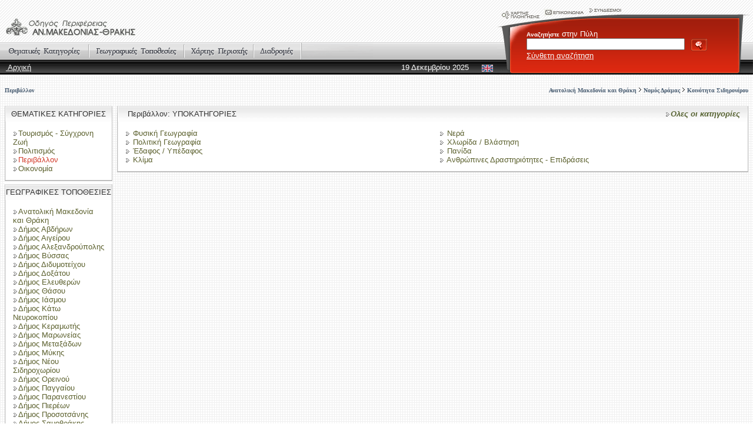

--- FILE ---
content_type: text/html; charset=UTF-8
request_url: http://www.xanthi.ilsp.gr/cultureportalweb/viewitems.php?topic_id=15&level=&belongs=&area_id=14&lang=gr
body_size: 32904
content:
<html>
<head>
<title>Οδηγός Ανατολικής Μακεδονίας και Θράκης</title>
<meta name="description" content="Οδηγός Ανατολικής Μακεδονίας και Θράκης - στη Δικτυακή Πύλη για την ανάδειξη της ιστορικής και της πολιτιστικής φυσιογνωμίας της Περιφέρειας Ανατολικής Μακεδονίας και Θράκης." />
<meta name="keywords" content="Οδηγός Ανατολικής Μακεδονίας και Θράκης,Τουρισμός - Σύγχρονη Ζωή,Πολιτικός Χάρτης,Είδη Τουρισμού,Διοικητική Υπαγωγή,Μέσα Μεταφοράς,Καταλύματα,Τουριστική Υποδομή,Παροχή Υπηρεσιών,Πολιτισμός,Ιστορία,Μυθολογία,Θρησκεία,Λαογραφία - Ήθη / Έθιμα,Προσωπικότητες,Περιβάλλον,Φυσική Γεωγραφία,Πολιτική Γεωγραφία,Έδαφος / Υπέδαφος,Κλίμα,Νερά,Χλωρίδα / Βλάστηση,Πανίδα,Ανθρώπινες Δραστηριότητες - Επιδράσεις,Οικονομία,Γεωργία / Κτηνοτροφία / Αλιεία,Βιομηχανία / Βιοτεχνία / Οικοτεχνία,Εμπόριο / Ναυτιλία / Χρηματοοικονομική Υποστήριξη,Αξιοθέατα,Πολιτιστικός Τουρισμός,Αρχαιολογικός Τουρισμός,Θρησκευτικός Τουρισμός,Ιαματικός Τουρισμός,Τουρισμός Πόλης,Χειμερινός Τουρισμός,Εναλλακτικός Τουρισμός,Συνεδριακός Τουρισμός,Αρχαιολογία,Αρχαιολογικοί χώροι,Αγορές,Θέατρα,Ιερά,Οικίες,Οικισμοί,Χώροι Άθλησης,Εργαστήρια,Νεκροταφεία,Μνημεία,Εκκλησίες,Τζαμιά,Κάστρα,Κτίσματα,Μακεδονικοί Τάφοι,Τύμβοι,Υδραγωγεία,Μοναστήρια,Αρχιτεκτονική,Νεοκλασσική Αρχιτεκτονική,Παραδοσιακή Αρχιτεκτονική,Παραδοσιακές μορφές Τέχνης - Επαγγέλματα,Ασημουργία,Πέτρα,Υφαντική,Ιστορία Εκπαίδευσης,Μνημεία,Αρμενικά,Ρωμαιοκαθολικά,Εβραϊκά,Μουσουλμανικά,Μπεκτασικοί Τεκκέδες,Τεμένη,Ορθόδοξα Χριστιανικά,Σπήλαια,Μουσεία,Αρχαιολογικά,Βυζαντινά,Δημοτικά,Εκκλησιαστικά,Καλαθοπλεκτικής,Λαογραφικά / Εθνολογικά,Μετάξης,Παιδείας,Στρατιωτικά,Φυσικής Ιστορίας,Πηγές,Βιβλία,Χειρόγραφα,Οπτικοακουστικά ντοκουμέντα,Λίμνες,Ποτάμια,Γεφύρια,Ανατολική Μακεδονία και Θράκη,Νομός Έβρου,Νομός Ροδόπης,Νομός Ξάνθης,Νομός Δράμας,Νομός Καβάλας,Δήμος Δοξάτου,Δήμος Δράμας,Δήμος Καλαμπακίου,Δήμος Κάτω Νευροκοπίου,Δήμος Νικηφόρου,Δήμος Παρανεστίου,Δήμος Προσοτσάνης,Κοινότητα Σιδηρονέρου,Δήμος Σιταγρών,Δήμος Αλεξανδρούπολης,Δήμος Βύσσας,Δήμος Διδυμοτείχου,Δήμος Κυπρίνου,Δήμος Μεταξάδων,Δήμος Ορεστιάδας,Δήμος Ορφέα,Δήμος Σαμοθράκης,Δήμος Σουφλίου,Δήμος Τραϊανούπολης,Δήμος Τριγώνου,Δήμος Τυχερού,Δήμος Φερών,Δήμος Ελευθερούπολης,Δήμος Ελευθερών,Δήμος Θάσου,Δήμος Καβάλας,Δήμος Κεραμωτής,Δήμος Ορεινού,Δήμος Ορφανού,Δήμος Παγγαίου,Δήμος Πιερέων,Δήμος Φιλίππων,Δήμος Χρυσούπολης,Δήμος Αβδήρων,Δήμος Βιστωνίδος,Κοινότητα Θερμών,Κοινότητα Κοτύλης,Δήμος Μύκης,Δήμος Ξάνθης,Παλιά Πόλη,Καπναποθήκες,Κοινότητα Σατρών,Κοινότητα Σελέρου,Δήμος Σταυρούπολης,Δήμος Τοπείρου,Ορεινή Ξάνθη,Δήμος Αιγείρου,Κοινότητα Αμαξάδων,Δήμος Αρριανών,Δήμος Ιάσμου,Κοινότητα Κέχρου,Δήμος Κομοτηνής,Δήμος Μαρωνείας,Δήμος Νέου Σιδηροχωρίου,Κοινότητα Οργάνης,Δήμος Σαπών,Δήμος Σώστου," />
<meta name="author" content="ILSP" />
<meta http-equiv="Content-Type" content="text/html; charset=utf-8">
<link href="/cultureportalweb/templates/default_red/images/styleGuide.css" rel="stylesheet" type="text/css">
<script language="javascript">
function  checkkeys() 
{			  
	if (document.search_top.searchstring.value.length < 3) 
	{
		alert("Η λέξη πρέπει να έχει 3 τουλάχιστον χαρακτήρες!");
		return false;
	}				
    return true;
}
</script>
</head>
<body background="/cultureportalweb/templates/default_red/images/bkgrnd.gif">
<table width="100%" height="127"  border="0" cellpadding="0" cellspacing="0" background="/cultureportalweb/templates/default_red/images/riges.gif">
  <tr>
    <td width="66%" height="71" valign="bottom">
      <table width="100%"  border="0" cellspacing="0" cellpadding="10">
        <tr>
          <td><a href="/cultureportalweb/index.php"><img src="/cultureportalweb/templates/default_red/custom/2_logo.gif" border="0"></a></td>
        </tr>
    </table></td>
    <td width="34%" rowspan="2">
      <table width="100%" height="49"  border="0" cellpadding="0" cellspacing="0">
        <tr>
          <td width="212"><img src="/cultureportalweb/templates/default_red/images/searchpanel_top.gif" width="212" height="49" border="0" usemap="#TopNaviMap"></td>
          <td background="/cultureportalweb/templates/default_red/images/searchpanel_topbk.gif">&nbsp;</td>
          <td width="27"><img src="/cultureportalweb/templates/default_red/images/searchpanel_top2.gif" width="27" height="49"></td>
        </tr>
      </table>
      <map name="TopNaviMap">
        <area shape="rect" coords="4,10,76,39" href="sitemap.php?lang=gr">
        <area shape="rect" coords="77,7,152,30" href="contact.php?lang=gr">
        <area shape="rect" coords="154,7,213,23" href="links.php?lang=gr">
      </map>
      <table width="100%" height="77"  border="0" cellpadding="0" cellspacing="0">
        <form action="search.php" method="post" name="search_top" onSubmit="return checkkeys();">
          <tr>
            <td width="50"><img src="/cultureportalweb/templates/default_red/images/searchpanel_btm1.gif" width="50" height="77"></td>
            <td valign="top" background="/cultureportalweb/templates/default_red/images/searchpanel_btmbk.gif" class="white"><strong><span class="text11">Αναζητήστε</span></strong> στην Πύλη                <br>
                <input type="text" name="searchstring" style="width:75%; height:20px">
                <input name="search" type="image" value="search" src="/cultureportalweb/templates/default_red/images/search.gif" alt="Αναζήτηση" width="29" height="22" hspace="6" vspace="0" align="absmiddle">
                <br>
                <a href="search.php?lang=gr" class="text9">
                Σύνθετη αναζήτηση                </a>
                <input type="hidden" name="advanced" value="0">
                <input type="hidden" name="lang" value="gr">
            </td>
            <td width="27"><img src="/cultureportalweb/templates/default_red/images/searchpanel_btm2.gif" width="27" height="77"></td>
          </tr>
        </form>
    </table></td>
  </tr>
  <tr>
    <td><table width="100%" height="57"  border="0" cellpadding="0" cellspacing="0" background="/cultureportalweb/templates/default_red/images/menu.gif">
        <tr>
          <td height="30" colspan="2" valign="bottom">
            <table height="29" border="0" cellpadding="0" cellspacing="0" background="/cultureportalweb/templates/default_red/images/menuoptionsbk.gif">
              <tr>
                <td width="152" align="right"><a href="categories.php?lang=gr"><img src="/cultureportalweb/templates/default_red/images/menuKatigories.gif" width="150" height="29" border="0" align="absmiddle"></a><img src="/cultureportalweb/templates/default_red/images/menusep.gif" width="2" height="23" align="absmiddle"></td>
                <td width="162" align="right"><a href="areas.php?lang=gr"><img src="/cultureportalweb/templates/default_red/images/menuGeo.gif" width="160" height="29" border="0" align="absmiddle"></a><img src="/cultureportalweb/templates/default_red/images/menusep.gif" width="2" height="23" align="absmiddle"></td>
                <td width="118" align="right"><a href="map.php?lang=gr"><img src="/cultureportalweb/templates/default_red/images/menuMaps.gif" width="116" height="29" border="0" align="absmiddle"></a><img src="/cultureportalweb/templates/default_red/images/menusep.gif" width="2" height="23" align="absmiddle"></td>
                <td width="79"><a href="routes.php?lang=gr"><img src="/cultureportalweb/templates/default_red/images/menuRoutes.gif" width="79" height="29" border="0" align="absmiddle"></a></td>
                <td width="123" background="/cultureportalweb/templates/default_red/images/menuend.gif" style="background-repeat:no-repeat;">&nbsp;</td>
              </tr>
          </table></td>
        </tr>
        <tr>
          <td width="45%" height="27" class="white"> <img src="/cultureportalweb/templates/default_red/images/spacer.gif" width="10" height="10"><a href="index.php?lang=gr">
            Αρχική          </a></td>
          <td width="55%" height="27" align="right" class="white">19 Δεκεμβρίου 2025              <img src="/cultureportalweb/templates/default_red/images/spacer.gif" width="14" height="10">
              <a href="/cultureportalweb/viewitems.php?topic_id=15&level=&belongs=&area_id=14&lang=en"><img src="/cultureportalweb/templates/default_red/images/BtnEn.gif" width="19" height="12" align="absmiddle" border=0></a><img src="/cultureportalweb/templates/default_red/images/spacer.gif" width="7" height="10"></td>
        </tr>
    </table></td>
  </tr>
</table>
<table width="100%" height="450"  border="0" cellpadding="0" cellspacing="8">
  <tr>
    <td height="36" colspan="2">      
	<table width="100%"  border="0" cellspacing="0" cellpadding="0">
        <tr>
          <td align="left"><span class="navipath"><b><a href="viewitems.php?topic_id=15&level=1&belongs=0&area_id=14&lang=gr">Περιβάλλον</a></b></span></span></td>
          <td align="right"><span class="navipath"><a href="areas.php?area_id=1&lang=gr"><b>Ανατολική Μακεδονία και Θράκη</b></a> <img src="/cultureportalweb/templates/default_red/images/arrow.gif" width="6" height="9"> <a href="areas.php?area_id=5&lang=gr"><b>Νομός Δράμας</b></a> <img src="/cultureportalweb/templates/default_red/images/arrow.gif" width="6" height="9"> <a href="areas.php?area_id=14&lang=gr"><b>Κοινότητα Σιδηρονέρου</b></a></span></td>
        </tr>
      </table></td>
  </tr>
  <tr>
    <td width="12%" valign="top" background="/cultureportalweb/templates/default_red/images/placerbk.gif"><table width="100%" height="27"  border="0" cellpadding="0" cellspacing="0">
      <tr>
        <td width="2" style="background-position:top" background="/cultureportalweb/templates/default_red/images/suntableHeader1.gif"><img src="/cultureportalweb/templates/default_red/images/spacer.gif" width="2" height="27"></td>
        <td align="center" background="/cultureportalweb/templates/default_red/images/subtableHeaderBk.gif"><nobr>ΘΕΜΑΤΙΚΕΣ ΚΑΤΗΓΟΡΙΕΣ</nobr></td>
        <td width="2" style="background-position:top" background="/cultureportalweb/templates/default_red/images/suntableHeader2.gif"><img src="/cultureportalweb/templates/default_red/images/spacer.gif" width="2" height="27"></td>
      </tr>
    </table><table width="100%"  border="0" cellspacing="0" cellpadding="0">
        <tr valign="top" bgcolor="#FFFFFF">
          <td width="2" background="/cultureportalweb/templates/default_red/images/2pix.gif"><img src="/cultureportalweb/templates/default_red/images/spacer.gif" width="2" height="1"></td>
          <td bgcolor="#FFFFFF" class="listcats" style="padding:12px;">             
		  		<span class="listcats">
					
				<a href="viewitems.php?topic_id=1&level=1&belongs=0&area_id=14&lang=gr">
					<img src="/cultureportalweb/templates/default_red/images/arr.gif" width="9" height="9" border="0" align="absmiddle">Τουρισμός - Σύγχρονη Ζωή</a><br>
							
				<a href="viewitems.php?topic_id=9&level=1&belongs=0&area_id=14&lang=gr">
					<img src="/cultureportalweb/templates/default_red/images/arr.gif" width="9" height="9" border="0" align="absmiddle">Πολιτισμός</a><br>
							
				<img src="/cultureportalweb/templates/default_red/images/arr.gif" width="9" height="9" border="0" align="absmiddle"><font color="#D23C2B">Περιβάλλον</font>
				<br>
							
				<a href="viewitems.php?topic_id=24&level=1&belongs=0&area_id=14&lang=gr">
					<img src="/cultureportalweb/templates/default_red/images/arr.gif" width="9" height="9" border="0" align="absmiddle">Οικονομία</a><br>
						
		</span>
				  </td>
          <td width="1" background="/cultureportalweb/templates/default_red/images/2pix.gif"><img src="/cultureportalweb/templates/default_red/images/spacer.gif" width="1" height="1"></td>
        </tr>
        <tr bgcolor="#BEBEBE">
          <td height="2" bgcolor="#BEBEBE"></td>
          <td height="2" bgcolor="#BEBEBE"></td>
          <td height="2" bgcolor="#BEBEBE"></td>
        </tr>
        <tr valign="top" bgcolor="#FFFFFF">
          <td height="5"></td>
          <td height="5" bgcolor="#FFFFFF"></td>
          <td height="5" bgcolor="#FFFFFF"></td>
        </tr>
    </table>
      <table width="100%" height="27"  border="0" cellpadding="0" cellspacing="0" background="/cultureportalweb/templates/default_red/images/subtableHeaderBk.gif">
        <tr>
          <td width="2"><img src="/cultureportalweb/templates/default_red/images/suntableHeader1.gif" width="2" height="27"></td>
          <td align="center"><nobr>ΓΕΩΓΡΑΦΙΚΕΣ ΤΟΠΟΘΕΣΙΕΣ</nobr></td>
          <td width="2"><img src="/cultureportalweb/templates/default_red/images/suntableHeader2.gif" width="2" height="27"></td>
        </tr>
      </table>
      <table width="100%"  border="0" cellspacing="0" cellpadding="0">
        <tr valign="top" bgcolor="#FFFFFF">
          <td width="2" background="/cultureportalweb/templates/default_red/images/2pix.gif"><img src="/cultureportalweb/templates/default_red/images/spacer.gif" width="2" height="1"></td>
          <td bgcolor="#FFFFFF" class="listcats" style="padding:12px;">
            			
				<a href="viewitems.php?topic_id=15&level=&belongs=&area_id=1&lang=gr">
					<img src="/cultureportalweb/templates/default_red/images/arr.gif" width="9" height="9" border="0" align="absmiddle">Ανατολική Μακεδονία και Θράκη</a><br>
							
					<a href="viewitems.php?topic_id=15&level=&belongs=&area_id=40&lang=gr">
						<img src="/cultureportalweb/templates/default_red/images/arr.gif" width="9" height="9" border="0" align="absmiddle">Δήμος Αβδήρων</a><br>
								
					<a href="viewitems.php?topic_id=15&level=&belongs=&area_id=53&lang=gr">
						<img src="/cultureportalweb/templates/default_red/images/arr.gif" width="9" height="9" border="0" align="absmiddle">Δήμος Αιγείρου</a><br>
								
					<a href="viewitems.php?topic_id=15&level=&belongs=&area_id=16&lang=gr">
						<img src="/cultureportalweb/templates/default_red/images/arr.gif" width="9" height="9" border="0" align="absmiddle">Δήμος Αλεξανδρούπολης</a><br>
								
					<a href="viewitems.php?topic_id=15&level=&belongs=&area_id=17&lang=gr">
						<img src="/cultureportalweb/templates/default_red/images/arr.gif" width="9" height="9" border="0" align="absmiddle">Δήμος Βύσσας</a><br>
								
					<a href="viewitems.php?topic_id=15&level=&belongs=&area_id=18&lang=gr">
						<img src="/cultureportalweb/templates/default_red/images/arr.gif" width="9" height="9" border="0" align="absmiddle">Δήμος Διδυμοτείχου</a><br>
								
					<a href="viewitems.php?topic_id=15&level=&belongs=&area_id=7&lang=gr">
						<img src="/cultureportalweb/templates/default_red/images/arr.gif" width="9" height="9" border="0" align="absmiddle">Δήμος Δοξάτου</a><br>
								
					<a href="viewitems.php?topic_id=15&level=&belongs=&area_id=30&lang=gr">
						<img src="/cultureportalweb/templates/default_red/images/arr.gif" width="9" height="9" border="0" align="absmiddle">Δήμος Ελευθερών</a><br>
								
					<a href="viewitems.php?topic_id=15&level=&belongs=&area_id=31&lang=gr">
						<img src="/cultureportalweb/templates/default_red/images/arr.gif" width="9" height="9" border="0" align="absmiddle">Δήμος Θάσου</a><br>
								
					<a href="viewitems.php?topic_id=15&level=&belongs=&area_id=56&lang=gr">
						<img src="/cultureportalweb/templates/default_red/images/arr.gif" width="9" height="9" border="0" align="absmiddle">Δήμος Ιάσμου</a><br>
								
					<a href="viewitems.php?topic_id=15&level=&belongs=&area_id=10&lang=gr">
						<img src="/cultureportalweb/templates/default_red/images/arr.gif" width="9" height="9" border="0" align="absmiddle">Δήμος Κάτω Νευροκοπίου</a><br>
								
					<a href="viewitems.php?topic_id=15&level=&belongs=&area_id=33&lang=gr">
						<img src="/cultureportalweb/templates/default_red/images/arr.gif" width="9" height="9" border="0" align="absmiddle">Δήμος Κεραμωτής</a><br>
								
					<a href="viewitems.php?topic_id=15&level=&belongs=&area_id=59&lang=gr">
						<img src="/cultureportalweb/templates/default_red/images/arr.gif" width="9" height="9" border="0" align="absmiddle">Δήμος Μαρωνείας</a><br>
								
					<a href="viewitems.php?topic_id=15&level=&belongs=&area_id=20&lang=gr">
						<img src="/cultureportalweb/templates/default_red/images/arr.gif" width="9" height="9" border="0" align="absmiddle">Δήμος Μεταξάδων</a><br>
								
					<a href="viewitems.php?topic_id=15&level=&belongs=&area_id=44&lang=gr">
						<img src="/cultureportalweb/templates/default_red/images/arr.gif" width="9" height="9" border="0" align="absmiddle">Δήμος Μύκης</a><br>
								
					<a href="viewitems.php?topic_id=15&level=&belongs=&area_id=60&lang=gr">
						<img src="/cultureportalweb/templates/default_red/images/arr.gif" width="9" height="9" border="0" align="absmiddle">Δήμος Νέου Σιδηροχωρίου</a><br>
								
					<a href="viewitems.php?topic_id=15&level=&belongs=&area_id=34&lang=gr">
						<img src="/cultureportalweb/templates/default_red/images/arr.gif" width="9" height="9" border="0" align="absmiddle">Δήμος Ορεινού</a><br>
								
					<a href="viewitems.php?topic_id=15&level=&belongs=&area_id=36&lang=gr">
						<img src="/cultureportalweb/templates/default_red/images/arr.gif" width="9" height="9" border="0" align="absmiddle">Δήμος Παγγαίου</a><br>
								
					<a href="viewitems.php?topic_id=15&level=&belongs=&area_id=12&lang=gr">
						<img src="/cultureportalweb/templates/default_red/images/arr.gif" width="9" height="9" border="0" align="absmiddle">Δήμος Παρανεστίου</a><br>
								
					<a href="viewitems.php?topic_id=15&level=&belongs=&area_id=37&lang=gr">
						<img src="/cultureportalweb/templates/default_red/images/arr.gif" width="9" height="9" border="0" align="absmiddle">Δήμος Πιερέων</a><br>
								
					<a href="viewitems.php?topic_id=15&level=&belongs=&area_id=13&lang=gr">
						<img src="/cultureportalweb/templates/default_red/images/arr.gif" width="9" height="9" border="0" align="absmiddle">Δήμος Προσοτσάνης</a><br>
								
					<a href="viewitems.php?topic_id=15&level=&belongs=&area_id=23&lang=gr">
						<img src="/cultureportalweb/templates/default_red/images/arr.gif" width="9" height="9" border="0" align="absmiddle">Δήμος Σαμοθράκης</a><br>
								
					<a href="viewitems.php?topic_id=15&level=&belongs=&area_id=24&lang=gr">
						<img src="/cultureportalweb/templates/default_red/images/arr.gif" width="9" height="9" border="0" align="absmiddle">Δήμος Σουφλίου</a><br>
								
					<a href="viewitems.php?topic_id=15&level=&belongs=&area_id=50&lang=gr">
						<img src="/cultureportalweb/templates/default_red/images/arr.gif" width="9" height="9" border="0" align="absmiddle">Δήμος Σταυρούπολης</a><br>
								
					<a href="viewitems.php?topic_id=15&level=&belongs=&area_id=63&lang=gr">
						<img src="/cultureportalweb/templates/default_red/images/arr.gif" width="9" height="9" border="0" align="absmiddle">Δήμος Σώστου</a><br>
								
					<a href="viewitems.php?topic_id=15&level=&belongs=&area_id=51&lang=gr">
						<img src="/cultureportalweb/templates/default_red/images/arr.gif" width="9" height="9" border="0" align="absmiddle">Δήμος Τοπείρου</a><br>
								
					<a href="viewitems.php?topic_id=15&level=&belongs=&area_id=27&lang=gr">
						<img src="/cultureportalweb/templates/default_red/images/arr.gif" width="9" height="9" border="0" align="absmiddle">Δήμος Τυχερού</a><br>
								
					<a href="viewitems.php?topic_id=15&level=&belongs=&area_id=28&lang=gr">
						<img src="/cultureportalweb/templates/default_red/images/arr.gif" width="9" height="9" border="0" align="absmiddle">Δήμος Φερών</a><br>
								
					<a href="viewitems.php?topic_id=15&level=&belongs=&area_id=38&lang=gr">
						<img src="/cultureportalweb/templates/default_red/images/arr.gif" width="9" height="9" border="0" align="absmiddle">Δήμος Φιλίππων</a><br>
								
					<a href="viewitems.php?topic_id=15&level=&belongs=&area_id=39&lang=gr">
						<img src="/cultureportalweb/templates/default_red/images/arr.gif" width="9" height="9" border="0" align="absmiddle">Δήμος Χρυσούπολης</a><br>
								
					<a href="viewitems.php?topic_id=15&level=&belongs=&area_id=42&lang=gr">
						<img src="/cultureportalweb/templates/default_red/images/arr.gif" width="9" height="9" border="0" align="absmiddle">Κοινότητα Θερμών</a><br>
								
					<a href="viewitems.php?topic_id=15&level=&belongs=&area_id=61&lang=gr">
						<img src="/cultureportalweb/templates/default_red/images/arr.gif" width="9" height="9" border="0" align="absmiddle">Κοινότητα Οργάνης</a><br>
								
					<img src="/cultureportalweb/templates/default_red/images/arr.gif" width="9" height="9" border="0" align="absmiddle"><font color="#D23C2B">Κοινότητα Σιδηρονέρου</font>
					<br>
								
					<a href="viewitems.php?topic_id=15&level=&belongs=&area_id=5&lang=gr">
						<img src="/cultureportalweb/templates/default_red/images/arr.gif" width="9" height="9" border="0" align="absmiddle">Νομός Δράμας</a><br>
								
					<a href="viewitems.php?topic_id=15&level=&belongs=&area_id=2&lang=gr">
						<img src="/cultureportalweb/templates/default_red/images/arr.gif" width="9" height="9" border="0" align="absmiddle">Νομός Έβρου</a><br>
								
					<a href="viewitems.php?topic_id=15&level=&belongs=&area_id=6&lang=gr">
						<img src="/cultureportalweb/templates/default_red/images/arr.gif" width="9" height="9" border="0" align="absmiddle">Νομός Καβάλας</a><br>
								
					<a href="viewitems.php?topic_id=15&level=&belongs=&area_id=4&lang=gr">
						<img src="/cultureportalweb/templates/default_red/images/arr.gif" width="9" height="9" border="0" align="absmiddle">Νομός Ξάνθης</a><br>
								
					<a href="viewitems.php?topic_id=15&level=&belongs=&area_id=3&lang=gr">
						<img src="/cultureportalweb/templates/default_red/images/arr.gif" width="9" height="9" border="0" align="absmiddle">Νομός Ροδόπης</a><br>
					          </td>
          <td width="1" background="/cultureportalweb/templates/default_red/images/2pix.gif"><img src="/cultureportalweb/templates/default_red/images/spacer.gif" width="1" height="1"></td>
        </tr>
        <tr bgcolor="#BEBEBE">
          <td height="2" bgcolor="#BEBEBE"></td>
          <td height="2" bgcolor="#BEBEBE"></td>
          <td height="2" bgcolor="#BEBEBE"></td>
        </tr>
        <tr valign="top" bgcolor="#FFFFFF">
          <td height="5"></td>
          <td height="5" bgcolor="#FFFFFF"></td>
          <td height="5" bgcolor="#FFFFFF"></td>
        </tr>
      </table></td>
    <td width="88%" valign="top"><table width="100%" height="27"  border="0" cellpadding="0" cellspacing="0" background="/cultureportalweb/templates/default_red/images/subtableHeaderBk.gif">
      <tr>
        <td width="2"><img src="/cultureportalweb/templates/default_red/images/suntableHeader1.gif" width="2" height="27"></td>
        <td><img src="/cultureportalweb/templates/default_red/images/spacer.gif" width="12" height="12">
          Περιβάλλον: ΥΠΟΚΑΤΗΓΟΡΙΕΣ</td>
        <td align="right"><span class="newstitle"><em><a href="categories.php?lang=gr&topic_id=15"><span class="listcats"><img src="/cultureportalweb/templates/default_red/images/arr.gif" width="9" height="9" border="0" align="absmiddle"></span>Ολες οι κατηγορίες</a></em></span><img src="/cultureportalweb/templates/default_red/images/spacer.gif" width="12" height="12"> </td>
        <td width="2"><img src="/cultureportalweb/templates/default_red/images/suntableHeader2.gif" width="2" height="27"></td>
      </tr>
    </table>
      <table width="100%"  border="0" cellspacing="0" cellpadding="0">
        <tr valign="top" bgcolor="#FFFFFF">
          <td width="2" background="/cultureportalweb/templates/default_red/images/2pix.gif"><img src="/cultureportalweb/templates/default_red/images/spacer.gif" width="2" height="1"></td>
          <td width="50%" bgcolor="#FFFFFF" style="padding:12px;">
		  <span class="listcats">              
		  			
								<a href="viewitems.php?topic_id=16&level=2&belongs=15&area_id=14&lang=gr">
									<img src="/cultureportalweb/templates/default_red/images/arr.gif" width="9" height="9" border="0" align="absmiddle">
									Φυσική Γεωγραφία								</a><br>
											
								<a href="viewitems.php?topic_id=17&level=2&belongs=15&area_id=14&lang=gr">
									<img src="/cultureportalweb/templates/default_red/images/arr.gif" width="9" height="9" border="0" align="absmiddle">
									Πολιτική Γεωγραφία								</a><br>
											
								<a href="viewitems.php?topic_id=18&level=2&belongs=15&area_id=14&lang=gr">
									<img src="/cultureportalweb/templates/default_red/images/arr.gif" width="9" height="9" border="0" align="absmiddle">
									Έδαφος / Υπέδαφος								</a><br>
											
								<a href="viewitems.php?topic_id=19&level=2&belongs=15&area_id=14&lang=gr">
									<img src="/cultureportalweb/templates/default_red/images/arr.gif" width="9" height="9" border="0" align="absmiddle">
									Κλίμα								</a><br>
								          </span>
		  </td>
          <td width="50%" bgcolor="#FFFFFF" style="padding:12px;">
		  <span class="listcats">
		  			
							<a href="viewitems.php?topic_id=20&level=2&belongs=15&area_id=14&lang=gr">
								<img src="/cultureportalweb/templates/default_red/images/arr.gif" width="9" height="9" border="0" align="absmiddle">
								Νερά							</a><br>
										
							<a href="viewitems.php?topic_id=21&level=2&belongs=15&area_id=14&lang=gr">
								<img src="/cultureportalweb/templates/default_red/images/arr.gif" width="9" height="9" border="0" align="absmiddle">
								Χλωρίδα / Βλάστηση							</a><br>
										
							<a href="viewitems.php?topic_id=22&level=2&belongs=15&area_id=14&lang=gr">
								<img src="/cultureportalweb/templates/default_red/images/arr.gif" width="9" height="9" border="0" align="absmiddle">
								Πανίδα							</a><br>
										
							<a href="viewitems.php?topic_id=23&level=2&belongs=15&area_id=14&lang=gr">
								<img src="/cultureportalweb/templates/default_red/images/arr.gif" width="9" height="9" border="0" align="absmiddle">
								Ανθρώπινες Δραστηριότητες - Επιδράσεις							</a><br>
							          </span></td>
          <td width="1" background="/cultureportalweb/templates/default_red/images/2pix.gif"><img src="/cultureportalweb/templates/default_red/images/spacer.gif" width="1" height="1"></td>
        </tr>
        <tr bgcolor="#BEBEBE">
          <td height="2" bgcolor="#BEBEBE"></td>
          <td height="2" colspan="2" bgcolor="#BEBEBE"></td>
          <td height="2" bgcolor="#BEBEBE"></td>
        </tr>
        <tr valign="top">
          <td height="5"></td>
          <td height="5" colspan="2""></td>
          <td height="5"></td>
        </tr>
      </table>      
      <table width="100%"  border="0" cellpadding="0" cellspacing="0">
        <tr>
          <td valign="top" bgcolor="#FFFFFF" style="FILTER: alpha(opacity=40)">            
			  
			  <table width="100%"  border="0" cellspacing="0" cellpadding="0">
                <tr>
                  <td width="50%" valign="top"></td>
                  <td width="50%" valign="top"></td>
                </tr>
              </table>
              <div align="center"><strong></strong></div>
              </td>
        </tr>
      </table>      
      <p>&nbsp;</p></td>
  </tr>
</table>
<table width="100%" height="45"  border="0" cellpadding="8" cellspacing="0" bgcolor="#FFFFFF" class="footer" style="border-top: solid 2px #999999">
  <tr valign="top">
    <td width="50%">	<table width="100%"  border="0" cellpadding="0" cellspacing="0">
        <tr align="left" valign="top" class="flags">
          <td width="9%"><a href="http://www.mnec.gr" target="_blank"><img src="/cultureportalweb/templates/default_red/images/grflag.gif" width="25" height="16" border="0" align="left" alt="ΥΠ.ΟΙ.Κ.Ο." title="ΥΠ.ΟΙ.Κ.Ο."></a></td>
          <td width="9%"><a href="http://europa.eu.int/" target="_blank"><img src="/cultureportalweb/templates/default_red/images/euflag.gif" width="24" height="16" border="0" align="left" alt="Ευρωπαϊκή Ενωση" title="Ευρωπαϊκή Ενωση"></a></td>
          <td width="15%"><a href="http://europa.eu.int/information_society/" target="_blank"><img src="/cultureportalweb/templates/default_red/images/eu_infosoc.gif" hspace="4" vspace="0" border="0" align="left" alt="Go-Digital" title="Go-Digital"></a></td>
          <td width="11%"><a href="http://www.infosociety.gr/" target="_blank"><img src="/cultureportalweb/templates/default_red/images/logoKtp.gif" width="35" height="24" hspace="4" vspace="0" border="0" align="left" alt="Κοινωνία της Πληροφορίας" title="Κοινωνία της Πληροφορίας"></a></td>         
		  <td width="56%"><a href="http://www.ilsp.gr/" target="_blank"><img src="/cultureportalweb/templates/default_red/images/ilsp.jpg" width="35" height="24" hspace="4" vspace="0" border="0" align="left" alt="Ινστιτούτο Επεξεργασίας του Λόγου" title="Ινστιτούτο Επεξεργασίας του Λόγου"></a></td>
	    </tr>
    </table>
	</td>
    <td width="50%" align="right">		<a href="siterules.php">Άδεια Χρήσης</a>,  
		<a href="credits.php">Συντελεστές έργου</a>
		    <script src="http://www.google-analytics.com/urchin.js" type="text/javascript">
	</script>
	<script type="text/javascript">
		_uacct = "UA-1567132-5";
		urchinTracker();
	</script>
        </td>
  </tr>
</table>
</body>
</html>


--- FILE ---
content_type: text/css
request_url: http://www.xanthi.ilsp.gr/cultureportalweb/templates/default_red/images/styleGuide.css
body_size: 3910
content:
.belowmenulinks {
	font-family: Verdana, Helvetica;
	font-size: small;
	color: #FFFFFF;
}
.belowmenulinks a {
	color: #FFFFFF;
	text-decoration: none;
}
.belowmenulinks a:hover {
	color: EBF6E5;
}
.welcometitle {
	font-family: "trebuchet MS", "Arial Narrow", helvetica;
	font-size: large;
}
.subheadings {
	font-family: Georgia, "Times New Roman", Times, serif;
	font-size: small;
	color: #343434;
	font-weight: lighter;
}
.newstitle {
	color: #4A4A4A;
	font-family: Verdana, Helvetica;
}
.newstitle a {
	color: #576332;
	font-size: small;
	font-weight: bold;
	text-decoration: none;
}
.newstitle a:hover {
	text-decoration: underline;
}
BODY {
	font-family: "trebuchet MS", Verdana, Helvetica;
	margin: 0px;
	font-size: small;
	scrollbar-3dlight-color:#E0E0E0;
scrollbar-arrow-color:#999999;
scrollbar-base-color:#F9F9F9;
scrollbar-track-color:#F9F9F9;
scrollbar-darkshadow-color:#F9F9F9;
scrollbar-face-color:#F9F9F9;
scrollbar-highlight-color:#FFFFFF;
scrollbar-shadow-color:#999999;
}
iframe {
	font-family: "trebuchet MS", Verdana, Helvetica;
	margin: 0px;
	font-size: small;
	scrollbar-3dlight-color:#E0E0E0;
scrollbar-arrow-color:#999999;
scrollbar-base-color:#E1EDCB;
scrollbar-track-color:#F9F9F9;
scrollbar-darkshadow-color:#F9F9F9;
scrollbar-face-color:#F9F9F9;
scrollbar-highlight-color:#FFFFFF;
scrollbar-shadow-color:#B3D27C;
}
TD {
	font-family: "trebuchet MS", Verdana, Helvetica;
	font-size: small;
	color: #333333;
}
.listcats {
	font-family: Verdana, Helvetica;
	font-size: small;
}
.listcats a {
	color: #5B602D;
	text-decoration: none;
}
.listcats a:hover {
	color: #687B44;
	text-decoration: underline;
}
.flags a {
	font-family: Verdana, Helvetica;
	font-size: small;
	line-height: small;
	color: #FFFFFF;
}
a {
	color: #CC3300;
	text-decoration: none;
}
a: hover {
	color: #666666;
	text-decoration: underline;
}
.footer {
	font-size: small;
	color: #666666;
	font-family: Verdana, Helvetica;
}
.footer a{
	font-size: small;
	color: #666666;
	font-family: Verdana, Helvetica;
}
.white {
	color: #FFFFFF;
}
.white a {
	color: #F8F8F8;
	text-decoration: underline;
}
.white a:hover {
	color: #FFFFFF;
	text-decoration: none;
}
.text9 {
	font-size: small;
}
.text11 {
	font-size: x-small;
}
.maintitle {
	font-family: Georgia, "Times New Roman", Times, serif;
	font-size: large;
	color: #596440;
}
.photoTitle {
	font-weight: bold;
	color: #475B70;
	font-size: small;
	font-family: Verdana, Helvetica;
	text-decoration: none;
}
.photoCopyright {
	color: #666666;
	font-size: small;
	font-style: italic;
	text-decoration: none;
	font-family: "Arial Narrow", Arial;
}
.photoTitle a {
	color: #475B70;
	text-decoration: none;
}
.photoTitle a:hover {
	color: #000066;
	text-decoration: underline;
}
.catmaintitle {
	font-family: Georgia, "Times New Roman", Times, serif;
	font-size: small;
	color: #CC3300;
	text-decoration: none;
}
.navipath {
	font-weight: normal;
	color: #475B70;
	font-size: x-small;
	font-family: Georgia, "Times New Roman", Times, serif;
	text-decoration: none;
}
.navipath a {
	color: #475B70;
	text-decoration: none;
}
.navipath a:hover {
	text-decoration: underline;
}
.smalltitle {
	font-family: Georgia, "Times New Roman", Times, serif;
	color: #596440;
	font-size: medium;
}
.pagedate {
	font-family: Verdana, Helvetica;
	color: #767676;
	font-size: small;
}
input {
	font-family: Verdana, Helvetica;
	font-size: small;
	color: #384554;
}
select {
	font-family: Verdana, Helvetica;
	font-size: small;
	color: #384554;
}
.maintext a {
	color: #475B70;
	text-decoration: underline;
}
.maintext a:hover {
	color: #CC3300;
	text-decoration: none;
}
.tree a {
	color: #475B70;
	text-decoration: none;
}
.tree a:hover {
	color: #CC3300;
	text-decoration: underline;
}
